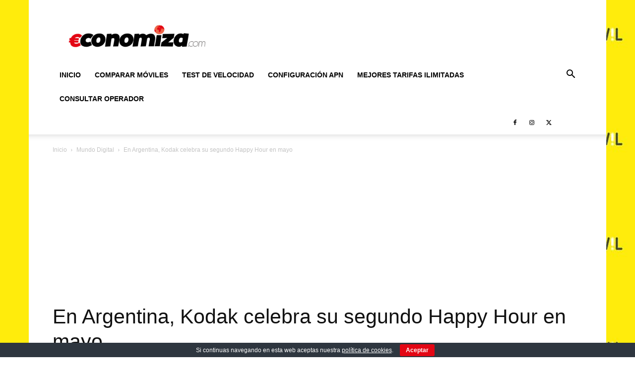

--- FILE ---
content_type: text/html; charset=utf-8
request_url: https://www.google.com/recaptcha/api2/aframe
body_size: 266
content:
<!DOCTYPE HTML><html><head><meta http-equiv="content-type" content="text/html; charset=UTF-8"></head><body><script nonce="s2-uqqQp7orvyoYT8YyOzQ">/** Anti-fraud and anti-abuse applications only. See google.com/recaptcha */ try{var clients={'sodar':'https://pagead2.googlesyndication.com/pagead/sodar?'};window.addEventListener("message",function(a){try{if(a.source===window.parent){var b=JSON.parse(a.data);var c=clients[b['id']];if(c){var d=document.createElement('img');d.src=c+b['params']+'&rc='+(localStorage.getItem("rc::a")?sessionStorage.getItem("rc::b"):"");window.document.body.appendChild(d);sessionStorage.setItem("rc::e",parseInt(sessionStorage.getItem("rc::e")||0)+1);localStorage.setItem("rc::h",'1769755961703');}}}catch(b){}});window.parent.postMessage("_grecaptcha_ready", "*");}catch(b){}</script></body></html>